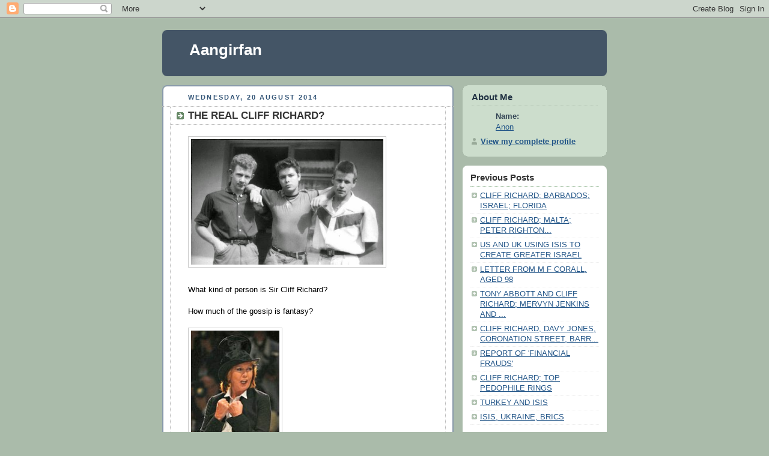

--- FILE ---
content_type: text/html; charset=UTF-8
request_url: https://aanirfan.blogspot.com/2014/08/the-real-cliff-richard.html
body_size: 13153
content:
<!DOCTYPE html PUBLIC "-//W3C//DTD XHTML 1.0 Strict//EN" "http://www.w3.org/TR/xhtml1/DTD/xhtml1-strict.dtd">



<html xmlns="http://www.w3.org/1999/xhtml" xml:lang="en" lang="en" dir="ltr">

<head>
  <title>Aangirfan: THE REAL CLIFF RICHARD?</title>

  <script type="text/javascript">(function() { (function(){function b(g){this.t={};this.tick=function(h,m,f){var n=f!=void 0?f:(new Date).getTime();this.t[h]=[n,m];if(f==void 0)try{window.console.timeStamp("CSI/"+h)}catch(q){}};this.getStartTickTime=function(){return this.t.start[0]};this.tick("start",null,g)}var a;if(window.performance)var e=(a=window.performance.timing)&&a.responseStart;var p=e>0?new b(e):new b;window.jstiming={Timer:b,load:p};if(a){var c=a.navigationStart;c>0&&e>=c&&(window.jstiming.srt=e-c)}if(a){var d=window.jstiming.load;
c>0&&e>=c&&(d.tick("_wtsrt",void 0,c),d.tick("wtsrt_","_wtsrt",e),d.tick("tbsd_","wtsrt_"))}try{a=null,window.chrome&&window.chrome.csi&&(a=Math.floor(window.chrome.csi().pageT),d&&c>0&&(d.tick("_tbnd",void 0,window.chrome.csi().startE),d.tick("tbnd_","_tbnd",c))),a==null&&window.gtbExternal&&(a=window.gtbExternal.pageT()),a==null&&window.external&&(a=window.external.pageT,d&&c>0&&(d.tick("_tbnd",void 0,window.external.startE),d.tick("tbnd_","_tbnd",c))),a&&(window.jstiming.pt=a)}catch(g){}})();window.tickAboveFold=function(b){var a=0;if(b.offsetParent){do a+=b.offsetTop;while(b=b.offsetParent)}b=a;b<=750&&window.jstiming.load.tick("aft")};var k=!1;function l(){k||(k=!0,window.jstiming.load.tick("firstScrollTime"))}window.addEventListener?window.addEventListener("scroll",l,!1):window.attachEvent("onscroll",l);
 })();</script><script type="text/javascript">function a(){var b=window.location.href,c=b.split("?");switch(c.length){case 1:return b+"?m=1";case 2:return c[1].search("(^|&)m=")>=0?null:b+"&m=1";default:return null}}var d=navigator.userAgent;if(d.indexOf("Mobile")!=-1&&d.indexOf("WebKit")!=-1&&d.indexOf("iPad")==-1||d.indexOf("Opera Mini")!=-1||d.indexOf("IEMobile")!=-1){var e=a();e&&window.location.replace(e)};
</script><meta http-equiv="Content-Type" content="text/html; charset=UTF-8" />
<meta name="generator" content="Blogger" />
<link rel="icon" type="image/vnd.microsoft.icon" href="https://www.blogger.com/favicon.ico"/>
<link rel="alternate" type="application/atom+xml" title="Aangirfan - Atom" href="https://aanirfan.blogspot.com/feeds/posts/default" />
<link rel="alternate" type="application/rss+xml" title="Aangirfan - RSS" href="https://aanirfan.blogspot.com/feeds/posts/default?alt=rss" />
<link rel="service.post" type="application/atom+xml" title="Aangirfan - Atom" href="https://www.blogger.com/feeds/9003998945645458544/posts/default" />
<link rel="alternate" type="application/atom+xml" title="Aangirfan - Atom" href="https://aanirfan.blogspot.com/feeds/8097225390312148388/comments/default" />
<link rel="stylesheet" type="text/css" href="https://www.blogger.com/static/v1/v-css/1601750677-blog_controls.css"/>
<link rel="stylesheet" type="text/css" href="https://www.blogger.com/dyn-css/authorization.css?targetBlogID=9003998945645458544&zx=8ca46d8e-f38b-468b-aaa4-e2e008375266"/>


  <style type="text/css">
/*
-----------------------------------------------
Blogger Template Style
Name:     Rounders
Date:     27 Feb 2004
----------------------------------------------- */


body {
  background:#aba;
  margin:0;
  padding:20px 10px;
  text-align:center;
  font:x-small/1.5em "Trebuchet MS",Verdana,Arial,Sans-serif;
  color:#333;
  font-size/* */:/**/small;
  font-size: /**/small;
  }


/* Page Structure
----------------------------------------------- */
/* The images which help create rounded corners depend on the 
   following widths and measurements. If you want to change 
   these measurements, the images will also need to change.
   */
@media all {
  #content {
    width:740px;
    margin:0 auto;
    text-align:left;
    }
  #main {
    width:485px;
    float:left;
    background:#fff url("https://resources.blogblog.com/blogblog/data/rounders/corners_main_bot.gif") no-repeat left bottom;
    margin:15px 0 0;
    padding:0 0 10px;
    color:#000;
    font-size:97%;
    line-height:1.5em;
    }
  #main2 {
    float:left;
    width:100%;
    background:url("https://resources.blogblog.com/blogblog/data/rounders/corners_main_top.gif") no-repeat left top;
    padding:10px 0 0;
    }
  #main3 {
    background:url("https://resources.blogblog.com/blogblog/data/rounders/rails_main.gif") repeat-y;
    padding:0;
    }
  #sidebar {
    width:240px;
    float:right;
    margin:15px 0 0;
    font-size:97%;
    line-height:1.5em;
    }
  }
@media handheld {
  #content {
    width:90%;
    }
  #main {
    width:100%;
    float:none;
    background:#fff;
    }
  #main2 {
    float:none;
    background:none;
    }
  #main3 {
    background:none;
    padding:0;
    }
  #sidebar {
    width:100%;
    float:none;
    }
  }


/* Links
----------------------------------------------- */
a:link {
  color:#258;
  }
a:visited {
  color:#666;
  }
a:hover {
  color:#c63;
  }
a img {
  border-width:0;
  }


/* Blog Header
----------------------------------------------- */
@media all {
  #header {
    background:#456 url("https://resources.blogblog.com/blogblog/data/rounders/corners_cap_top.gif") no-repeat left top;
    margin:0 0 0;
    padding:8px 0 0;
    color:#fff;
    }
  #header div {
    background:url("https://resources.blogblog.com/blogblog/data/rounders/corners_cap_bot.gif") no-repeat left bottom;
    padding:0 15px 8px;
    }
  }
@media handheld {
  #header {
    background:#456;
    }
  #header div {
    background:none;
    }
  }
#blog-title {
  margin:0;
  padding:10px 30px 5px;
  font-size:200%;
  line-height:1.2em;
  }
#blog-title a {
  text-decoration:none;
  color:#fff;
  }
#description {
  margin:0;
  padding:5px 30px 10px;
  font-size:94%;
  line-height:1.5em;
  }


/* Posts
----------------------------------------------- */
.date-header {
  margin:0 28px 0 43px;
  font-size:85%;
  line-height:2em;
  text-transform:uppercase;
  letter-spacing:.2em;
  color:#357;
  }
.post {
  margin:.3em 0 25px;
  padding:0 13px;
  border:1px dotted #bbb;
  border-width:1px 0;
  }
.post-title {
  margin:0;
  font-size:135%;
  line-height:1.5em;
  background:url("https://resources.blogblog.com/blogblog/data/rounders/icon_arrow.gif") no-repeat 10px .5em;
  display:block;
  border:1px dotted #bbb;
  border-width:0 1px 1px;
  padding:2px 14px 2px 29px;
  color:#333;
  }
a.title-link, .post-title strong {
  text-decoration:none;
  display:block;
  }
a.title-link:hover {
  background-color:#ded;
  color:#000;
  }
.post-body {
  border:1px dotted #bbb;
  border-width:0 1px 1px;
  border-bottom-color:#fff;
  padding:10px 14px 1px 29px;
  }
html>body .post-body {
  border-bottom-width:0;
  }
.post p {
  margin:0 0 .75em;
  }
p.post-footer {
  background:#ded;
  margin:0;
  padding:2px 14px 2px 29px;
  border:1px dotted #bbb;
  border-width:1px;
  border-bottom:1px solid #eee;
  font-size:100%;
  line-height:1.5em;
  color:#666;
  text-align:right;
  }
html>body p.post-footer {
  border-bottom-color:transparent;
  }
p.post-footer em {
  display:block;
  float:left;
  text-align:left;
  font-style:normal;
  }
a.comment-link {
  /* IE5.0/Win doesn't apply padding to inline elements,
     so we hide these two declarations from it */
  background/* */:/**/url("https://resources.blogblog.com/blogblog/data/rounders/icon_comment.gif") no-repeat 0 45%;
  padding-left:14px;
  }
html>body a.comment-link {
  /* Respecified, for IE5/Mac's benefit */
  background:url("https://resources.blogblog.com/blogblog/data/rounders/icon_comment.gif") no-repeat 0 45%;
  padding-left:14px;
  }
.post img {
  margin:0 0 5px 0;
  padding:4px;
  border:1px solid #ccc;
  }
blockquote {
  margin:.75em 0;
  border:1px dotted #ccc;
  border-width:1px 0;
  padding:5px 15px;
  color:#666;
  }
.post blockquote p {
  margin:.5em 0;
  }


/* Comments
----------------------------------------------- */
#comments {
  margin:-25px 13px 0;
  border:1px dotted #ccc;
  border-width:0 1px 1px;
  padding:20px 0 15px 0;
  }
#comments h4 {
  margin:0 0 10px;
  padding:0 14px 2px 29px;
  border-bottom:1px dotted #ccc;
  font-size:120%;
  line-height:1.4em;
  color:#333;
  }
#comments-block {
  margin:0 15px 0 9px;
  }
.comment-data {
  background:url("https://resources.blogblog.com/blogblog/data/rounders/icon_comment.gif") no-repeat 2px .3em;
  margin:.5em 0;
  padding:0 0 0 20px;
  color:#666;
  }
.comment-poster {
  font-weight:bold;
  }
.comment-body {
  margin:0 0 1.25em;
  padding:0 0 0 20px;
  }
.comment-body p {
  margin:0 0 .5em;
  }
.comment-timestamp {
  margin:0 0 .5em;
  padding:0 0 .75em 20px;
  color:#666;
  }
.comment-timestamp a:link {
  color:#666;
  }
.deleted-comment {
  font-style:italic;
  color:gray;
  }
.paging-control-container {
  float: right;
  margin: 0px 6px 0px 0px;
  font-size: 80%;
}
.unneeded-paging-control {
  visibility: hidden;
}


/* Profile
----------------------------------------------- */
@media all {
  #profile-container {
    background:#cdc url("https://resources.blogblog.com/blogblog/data/rounders/corners_prof_bot.gif") no-repeat left bottom;
    margin:0 0 15px;
    padding:0 0 10px;
    color:#345;
    }
  #profile-container h2 {
    background:url("https://resources.blogblog.com/blogblog/data/rounders/corners_prof_top.gif") no-repeat left top;
    padding:10px 15px .2em;
    margin:0;
    border-width:0;
    font-size:115%;
    line-height:1.5em;
    color:#234;
    }
  }
@media handheld {
  #profile-container {
    background:#cdc;
    }
  #profile-container h2 {
    background:none;
    }
  }
.profile-datablock {
  margin:0 15px .5em;
  border-top:1px dotted #aba;
  padding-top:8px;
  }
.profile-img {display:inline;}
.profile-img img {
  float:left;
  margin:0 10px 5px 0;
  border:4px solid #fff;
  }
.profile-data strong {
  display:block;
  }
#profile-container p {
  margin:0 15px .5em;
  }
#profile-container .profile-textblock {
  clear:left;
  }
#profile-container a {
  color:#258;
  }
.profile-link a {
  background:url("https://resources.blogblog.com/blogblog/data/rounders/icon_profile.gif") no-repeat 0 .1em;
  padding-left:15px;
  font-weight:bold;
  }
ul.profile-datablock {
  list-style-type:none;
  }


/* Sidebar Boxes
----------------------------------------------- */
@media all {
  .box {
    background:#fff url("https://resources.blogblog.com/blogblog/data/rounders/corners_side_top.gif") no-repeat left top;
    margin:0 0 15px;
    padding:10px 0 0;
    color:#666;
    }
  .box2 {
    background:url("https://resources.blogblog.com/blogblog/data/rounders/corners_side_bot.gif") no-repeat left bottom;
    padding:0 13px 8px;
    }
  }
@media handheld {
  .box {
    background:#fff;
    }
  .box2 {
    background:none;
    }
  }
.sidebar-title {
  margin:0;
  padding:0 0 .2em;
  border-bottom:1px dotted #9b9;
  font-size:115%;
  line-height:1.5em;
  color:#333;
  }
.box ul {
  margin:.5em 0 1.25em;
  padding:0 0px;
  list-style:none;
  }
.box ul li {
  background:url("https://resources.blogblog.com/blogblog/data/rounders/icon_arrow_sm.gif") no-repeat 2px .25em;
  margin:0;
  padding:0 0 3px 16px;
  margin-bottom:3px;
  border-bottom:1px dotted #eee;
  line-height:1.4em;
  }
.box p {
  margin:0 0 .6em;
  }


/* Footer
----------------------------------------------- */
#footer {
  clear:both;
  margin:0;
  padding:15px 0 0;
  }
@media all {
  #footer div {
    background:#456 url("https://resources.blogblog.com/blogblog/data/rounders/corners_cap_top.gif") no-repeat left top;
    padding:8px 0 0;
    color:#fff;
    }
  #footer div div {
    background:url("https://resources.blogblog.com/blogblog/data/rounders/corners_cap_bot.gif") no-repeat left bottom;
    padding:0 15px 8px;
    }
  }
@media handheld {
  #footer div {
    background:#456;
    }
  #footer div div {
    background:none;
    }
  }
#footer hr {display:none;}
#footer p {margin:0;}
#footer a {color:#fff;}


/* Feeds
----------------------------------------------- */
#blogfeeds {
  }
#postfeeds {
  padding:0 15px 0;
  }
  </style>


<meta name='google-adsense-platform-account' content='ca-host-pub-1556223355139109'/>
<meta name='google-adsense-platform-domain' content='blogspot.com'/>
<!-- --><style type="text/css">@import url(//www.blogger.com/static/v1/v-css/navbar/3334278262-classic.css);
div.b-mobile {display:none;}
</style>

</head>



<body><script type="text/javascript">
    function setAttributeOnload(object, attribute, val) {
      if(window.addEventListener) {
        window.addEventListener('load',
          function(){ object[attribute] = val; }, false);
      } else {
        window.attachEvent('onload', function(){ object[attribute] = val; });
      }
    }
  </script>
<div id="navbar-iframe-container"></div>
<script type="text/javascript" src="https://apis.google.com/js/platform.js"></script>
<script type="text/javascript">
      gapi.load("gapi.iframes:gapi.iframes.style.bubble", function() {
        if (gapi.iframes && gapi.iframes.getContext) {
          gapi.iframes.getContext().openChild({
              url: 'https://www.blogger.com/navbar/9003998945645458544?origin\x3dhttps://aanirfan.blogspot.com',
              where: document.getElementById("navbar-iframe-container"),
              id: "navbar-iframe"
          });
        }
      });
    </script>



<!-- Begin #content - Centers all content and provides edges for floated columns -->

<div id="content">



<!-- Blog Header -->

<div id="header"><div>

  <h1 id="blog-title">
    <a href="http://aanirfan.blogspot.com/">
	Aangirfan
	</a>
  </h1>
  <p id="description"></p>

</div></div>





<!-- Begin #main - Contains main-column blog content -->

<div id="main"><div id="main2"><div id="main3">



    
  <h2 class="date-header">Wednesday, 20 August 2014</h2>
  

         <!-- Begin .post -->

  <div class="post"><a name="8097225390312148388"></a>

     
	 
    <h3 class="post-title">
	 THE REAL CLIFF RICHARD?
    </h3>
	 
    

         <div class="post-body">

          <p>
      <div style="clear:both;"></div><img border="0" height="209" src="https://blogger.googleusercontent.com/img/b/R29vZ2xl/AVvXsEhVObRpejQT2K7YfqlM26ynoOueE12uNlhH8QFepZAR2t7hJnh07UfB2xgNowIka8O3iIgPmw6IUGrbFmXEx5-F2eHJYG5PHgxgGqDx3lVTuFgLGX_9npIbf6mbdjYLWEd5XoESmQFEReE/s1600/cliff+butlins.jpg" width="320" /><br />
<div>
<br /></div>
<div>
What kind of person is Sir Cliff Richard?<br />
<br />
How much of the gossip is fantasy?<br />
<br />
<div class="separator" style="clear: both; text-align: center;">
</div>
<img border="0" height="320" src="https://blogger.googleusercontent.com/img/b/R29vZ2xl/AVvXsEgx51tHLxUxRb_IG6Bv-oeta7gjPklq5pjkfm3F5gVRDjWM-JO7VlG1rW4hIMtDZQ3sDwtqbcrLwiFfSYz5ftwQzStg_ynDObVahxHWp0zQBjmE_jrrHy-lyR0vwuvPXIBW-gM3kS0aLYc/s1600/cilla.jpg" width="147" /></div>
<div>
<br /></div>
<div>
<a href="http://news.sky.com/story/1321365/cilla-black-positive-cliff-richard-is-innocent"><span style="color: black;">Cilla Black (above) is 'Positive'</span><span style="color: blue;"> Cliff Richard Is Innocent</span></a><br />
<br />
<img border="0" height="165" src="https://blogger.googleusercontent.com/img/b/R29vZ2xl/AVvXsEj6xLHQOqzXCONNHlRL5uPuvLSyhddxJhBNxv1qFQW-o3uCjLWdpnHAgM3NVHseglg1vCOlFTqhy-QrQ6dI-VJSVCxZkytrY4HMOWtwhV7ke0JqKDWQ0KWqBbk-7R_j7pFOJ3kj1wKu_YY/s1600/george.jpg" width="200" /><br />
<i><span style="color: #660000;">Boy George</span></i><br />
<div class="separator" style="clear: both; text-align: center;">
</div>
<br />
<div class="" style="clear: both;">
In 2010 there was "<a href="https://www.google.co.uk/url?sa=t&amp;rct=j&amp;q=&amp;esrc=s&amp;source=web&amp;cd=2&amp;cad=rja&amp;uact=8&amp;ved=0CCYQFjAB&amp;url=http%3A%2F%2Fwww.telegraph.co.uk%2Fnews%2Fcelebritynews%2F8082108%2FShock-as-Sir-Cliff-Richard-tours-with-Boy-George.html&amp;ei=JjP0U_GqIYHK0QXw6ICwCQ&amp;usg=AFQjCNE4c98FXMcTqGdq1mMfnSgjGcnxLw&amp;sig2=2JGciLU-v8B72-TJYlYWsA"><span style="color: blue;">shock as Sir Cliff Richard tours with Boy George</span>" </a><br />
<br />
"Sir Cliff Richard is to go on a 12-city tour of Germany with Boy George, who was jailed last year for assaulting a male escort."</div>
<div class="separator" style="clear: both;">
<br /></div>
<div class="separator" style="clear: both;">
<a href="http://www.theguardian.com/music/boy-george">Boy George</a> was sentenced to 15 months in jail for falsely imprisoning a male escort by handcuffing him to a wall and beating him with a metal chain.</div>
<div class="separator" style="clear: both;">
<br /></div>
<img border="0" height="200" src="https://blogger.googleusercontent.com/img/b/R29vZ2xl/AVvXsEg9LQh4FfRQWQSczw99AzYB1s3YTTI19w3nHggQrjMuTc1g4SGT4OxD6x1xu8_IYzXgIEIT1LMHUQxGIrMMI_4G14lxxx-mjjWZc4piGMaw-Z9aIptYaV5NJMf13c3rHSFyFqZECXmADdA/s1600/cliff+R.jpg" width="149" /></div>
<div>
<br /></div>
When Cliff did his Wellington gig he opened the concert by telling the crowd, "Good evening Auckland''.<br />
<br />
<a href="http://www.theedge.co.nz/Cliff-Richard-embarrassing-NZ-botch-up/tabid/198/articleID/25281/Default.aspx#ixzz3AuOz5LIh">http://www.theedge.</a><br />
<div>
<br /></div>
<iframe allowfullscreen="" frameborder="0" height="270" src="https://www.youtube.com/embed/wb4G2X-ScC8" width="480"></iframe>..<br />
<br />
"Sir Cliff... allegedly once lived with the black male calypso singer Cy Grant...<br />
<div>
<br /></div>
<div>
"Sir Cliff ... was also named by the Kray twins as one of Lord Boothbys 'bum-boys'...<br />
<div>
<br />
"The Krays were well known for controlling a large number of pretty boys who were lent or rented out to homosexuals in the entertainment and political worlds."</div>
<div>
<br /></div>
<div>
<a href="http://outlawjimmy.com/2013/09/20/the-young-ones/"><b><span style="color: blue;">THE YOUNG ONES</span></b>….</a></div>
<div>
<br /></div>
"When Cy grant died in 2010 a man was escorted away from the funeral claiming loudly that he and cliff Richard were abusing young lads..."<br />
<br />
<a href="https://www.google.co.uk/url?sa=t&amp;rct=j&amp;q=&amp;esrc=s&amp;source=web&amp;cd=1&amp;cad=rja&amp;uact=8&amp;sqi=2&amp;ved=0CCAQFjAA&amp;url=http%3A%2F%2Fthecolemanexperience.wordpress.com%2F2014%2F03%2F18%2Fmysterious-sco19-pervert-royals-mossad-jean-charles-de-menezes-and-the-vip-child-abuse-connection%2F&amp;ei=CZjzU6yCO_GI7AaMzYG4Bw&amp;usg=AFQjCNFRSS8E_E1T3pcSnPCrRIphnKvKkA&amp;sig2=63yFPAdz0Yo0uDj1Qg16sw">Mysterious</a></div>
<div>
<br /></div>
<div>
<div>
<a href="http://outlawjimmy.files.wordpress.com/2013/09/20130919-092300.jpg"><img src="https://lh3.googleusercontent.com/blogger_img_proxy/AEn0k_vw4WeXV2igDj3EAZqUWim0OqMAgUmukXWe-v_JBefnzNTDi_kQSXhBxmyFIRUq1WH1IcoR5kYDkDGVi01_fJ0ndCx5XGHiC9EpcT1kEtU_Rn13ycch9thkGZw3ymLhNkuNQypjPStOrVSy=s0-d" height="128" width="200"></a><br />
<i><span style="color: #274e13;">Lord Boothby and a young Cliff Richard</span></i><br />
<br />
"Sir Cliff has never once replied to any criticism that he allegedly entered the profession as a male prostitute, although rumours persist that many performers have refused to share a stage with him in the past.<br />
<br />
"The Metropolitan police have security cameras trained on the Chelsea army barracks and have also allegedly complained unofficially of Cliff Richard’s car number constantly being flagged up on numerous occasions as Sir Cliff was rumoured to be trying to chat up the soldiers."</div>
</div>
<div>
<br /></div>
<div>
<a href="http://outlawjimmy.com/2013/09/20/the-young-ones/"><b><span style="color: blue;">THE YOUNG ONES</span></b>….</a><br />
<br /></div>
<img border="0" height="142" src="https://blogger.googleusercontent.com/img/b/R29vZ2xl/AVvXsEjQCuzkrLEHaP7BeBa_9PZk5s5uOQ4OaaHYFah206eiyo6f268TkuIE3iUsXhom-7s1aryBTA65NgBLNrwx3yy0BkFIVOStaGMgdXo8DMaPzD1Moeh0j0ZyfSYOgPmoc3NzIrWzhYVKiYg/s1600/cliff+mother.jpg" width="200" /><br />
<div>
<i><span style="color: #274e13;">Cliff and his mother.</span></i></div>
<div>
<br />
Sir Cliff's  grandfather was a bigamist.</div>
<div>
<br />
<a href="https://www.google.co.uk/url?sa=t&amp;rct=j&amp;q=&amp;esrc=s&amp;source=web&amp;cd=10&amp;cad=rja&amp;uact=8&amp;ved=0CD8QFjAJ&amp;url=http%3A%2F%2Fwww.dailymail.co.uk%2Ffemail%2Farticle-2055932%2FBigamy-Raj-scandal-buried-Cliffs-past.html&amp;ei=3Df0U7SMMquo0AW4w4GgBA&amp;usg=AFQjCNF-o6KmOhYjgz2I-EVGFlWg6KPd8w&amp;sig2=8O_2i60YKBgCb4Gcideokw"><span style="color: blue;">Bigamy</span></a><br />
<span style="background-color: white;"><br /></span>
<img border="0" height="212" src="https://blogger.googleusercontent.com/img/b/R29vZ2xl/AVvXsEg7JJsibRSiZcDyYGxQkONc1DTcrisy430ZFPsOQjMVDcENUIxLGRzJuj2J7vxYHBCSzzA6fdBb2LOJnJf7lzryIiZy759AYGWmJJ_cEYTEJTkO55eLeqDLnDzRuK31H4QEGblMjNILgPk/s1600/cliff+parents.jpg" width="320" /><br />
<br />
In 1949 Cliff's father (above) obtained employment in the credit control office of Thorn Electrical Industries (EMI), which reputedly had connections to MI5.<br />
<br />
<img border="0" height="223" src="https://blogger.googleusercontent.com/img/b/R29vZ2xl/AVvXsEgpJ1nEmcKoZ1QXv9GGddriAtgIXSlU2fNDSk3IX4dyrwK4MzthU6QuBfABuuaKOggaj41nC7bmh9DUQ-kTJmk5iQPG3hXctzYKQjFc1t5B2yehd0mk9hVIj-r_H_LWQQkdQGAZKo2NaxU/s1600/cliff_richard_in_norwich.jpg" width="320" /><br />
<br />
In 1992, a Mr Charlie Ronce, reportedly a liar and fantasist, convinced the editor of a tabloid newspaper that Sir Cliff Richard had become a Satanist at a ceremony in 1957.&nbsp;</div>
<div>
<br /></div>
<div>
Ronce introduced one of the newspaper's reporters to 67-year old Reggie Painter, supposedly a former High Priest of the Willesden Satanist Chapter, who claimed to have presided over the ceremony in Highgate cemetery.</div>
<div>
<br /></div>
<div>
Within hours of the story being printed Sir Cliff's lawyers started legal proceedings for libel and thousands of copies of the newspaper were recalled and pulped.</div>
<div>
<br /></div>
<div>
<a href="https://www.google.co.uk/url?sa=t&amp;rct=j&amp;q=&amp;esrc=s&amp;source=web&amp;cd=11&amp;cad=rja&amp;uact=8&amp;ved=0CB8QFjAAOAo&amp;url=http%3A%2F%2Fsleazediary.blogspot.com%2F2009_02_01_archive.html&amp;ei=0Tv0U9iSKcaY1AWy24DICA&amp;usg=AFQjCNFSHVJMcbsu6q-73bKtlg2X6onGmQ&amp;sig2=eTWXL-0Iv0sIwzv49AOwPA"><span style="color: blue;">Sleaze Diary</span></a>.</div>
<div>
<br />
<img border="0" src="https://blogger.googleusercontent.com/img/b/R29vZ2xl/AVvXsEjYrindz_4ltnfaWsgkSCbzyYkTP1KwDST09nJ72m9Hwh4AfAY4oMO7On-6_9BKzSaSsuWrFkC9MsFmb19-VsVE-AEr30Y8lp4-V70VSfsSx_hBFwveNBYnd5nu9eT5UfdYrmHs-6p6WRs/s1600/jill-dando-daily-star-headline2.png" /></div>
<div>
<br /></div>
<div>
<div>
Cliff Richard's friend Jill Dando was murdered.<br />
<br />
<img border="0" src="https://blogger.googleusercontent.com/img/b/R29vZ2xl/AVvXsEhffvMWjuq-ReYh6-T4CEl3woklaDmEzy4w9QrbtaGzJFzoh_-TcqRm3-Y1GFX0HHzCvUTpT_63abBT9Rlb90ObDwt56ePL_cJU0J-66jCspuFPV_5UlvfrnNAUc1xqUHH_nsZXkEWxqoY/s1600/Jimmy+Savile+Northern+Ireland+.jpg" /><br />
<div>
<br /></div>
&nbsp;Cliff Richard was a friend of Jimmy Savile.<br />
<br />
<img border="0" src="https://blogger.googleusercontent.com/img/b/R29vZ2xl/AVvXsEgJb7NVDNCVqjk-04BY4XBP2tYFyaE7I_AL10eTnpvJuchZMqRp_oHD1AAdTA6yL8nAz4-XByTrW3q78VRNkMIMcPMT3Nwo1Ty62fmf6girIfN_5NqtS-H6KAb61xUey4JREm6rih_Vbz0/s1600/robertson.jpg" /></div>
<div>
<i><span style="color: #38761d;">'Marjorie Robertson'</span></i><br />
<br />
<b>According to the Daily Mash</b> (which some compare to the <i>Onion</i>):</div>
<div>
<br /></div>
<div>
Fans of Sir Cliff say that a 1976 pop song, Devil Woman, was about Marjorie Robertson, an alleged Satanist.</div>
<div>
<br /></div>
<div>
<a href="https://www.google.co.uk/url?sa=t&amp;rct=j&amp;q=&amp;esrc=s&amp;source=web&amp;cd=4&amp;cad=rja&amp;uact=8&amp;ved=0CDQQFjAD&amp;url=http%3A%2F%2Fwww.thedailymash.co.uk%2Fnews%2Fcelebrity%2Fdevil-woman-is-real-say-cliff-richard-fans-2014081589631&amp;ei=gEP0U_nmC8nA0QWPwoCYAg&amp;usg=AFQjCNGiVYWv-zRmd0QNLeT8AxGt0IlRpg&amp;sig2=_-IaHkHsCqX_LPJeBTp3mg"><span style="color: blue;"><b>Devil Woman is real, say Cliff Richard fans</b></span></a><br />
<br />
'Senior fan' Jane Thompson said: "Devil Woman is not the product of some songwriter’s imagination, she is a real person.&nbsp;</div>
<div>
<br /></div>
<div>
"She was born Marjorie Robertson in Yeovil in 1954.&nbsp;</div>
<div>
<br /></div>
<div>
"By the age of 21 she had become a full-time satanist and Lucifer’s most trusted minion in the South West...<br />
<br />
"Since 1976 we have been engaged in a secret battle for the soul of Britain...<br />
<br />
"And now Devil Woman has escalated this conflict once again with these baseless accusations. We must hope and pray that the police and judicial system are able to resist Marjorie Robertson’s powerful sexuality."<br />
<br />
<iframe allowfullscreen="" frameborder="0" height="344" src="https://www.youtube.com/embed/px7ilisAGj0" width="459"></iframe>..<br />
<br />
<br /></div>
</div>


































































































































<!-- Blogger automated replacement: "https://blogger.googleusercontent.com/img/b/R29vZ2xl/AVvXsEhVObRpejQT2K7YfqlM26ynoOueE12uNlhH8QFepZAR2t7hJnh07UfB2xgNowIka8O3iIgPmw6IUGrbFmXEx5-F2eHJYG5PHgxgGqDx3lVTuFgLGX_9npIbf6mbdjYLWEd5XoESmQFEReE/s1600/cliff+butlins.jpg" with "https://blogger.googleusercontent.com/img/b/R29vZ2xl/AVvXsEhVObRpejQT2K7YfqlM26ynoOueE12uNlhH8QFepZAR2t7hJnh07UfB2xgNowIka8O3iIgPmw6IUGrbFmXEx5-F2eHJYG5PHgxgGqDx3lVTuFgLGX_9npIbf6mbdjYLWEd5XoESmQFEReE/s1600/cliff+butlins.jpg" --><!-- Blogger automated replacement: "https://blogger.googleusercontent.com/img/b/R29vZ2xl/AVvXsEgJb7NVDNCVqjk-04BY4XBP2tYFyaE7I_AL10eTnpvJuchZMqRp_oHD1AAdTA6yL8nAz4-XByTrW3q78VRNkMIMcPMT3Nwo1Ty62fmf6girIfN_5NqtS-H6KAb61xUey4JREm6rih_Vbz0/s1600/robertson.jpg" with "https://blogger.googleusercontent.com/img/b/R29vZ2xl/AVvXsEgJb7NVDNCVqjk-04BY4XBP2tYFyaE7I_AL10eTnpvJuchZMqRp_oHD1AAdTA6yL8nAz4-XByTrW3q78VRNkMIMcPMT3Nwo1Ty62fmf6girIfN_5NqtS-H6KAb61xUey4JREm6rih_Vbz0/s1600/robertson.jpg" --><!-- Blogger automated replacement: "https://images-blogger-opensocial.googleusercontent.com/gadgets/proxy?url=http%3A%2F%2F4.bp.blogspot.com%2F-9WDD1jNcRoI%2FU_Oc5TW6rcI%2FAAAAAAAAFH0%2F9JdG-8GJkUs%2Fs1600%2Fcliff%252Bbutlins.jpg&amp;container=blogger&amp;gadget=a&amp;rewriteMime=image%2F*" with "https://blogger.googleusercontent.com/img/b/R29vZ2xl/AVvXsEhVObRpejQT2K7YfqlM26ynoOueE12uNlhH8QFepZAR2t7hJnh07UfB2xgNowIka8O3iIgPmw6IUGrbFmXEx5-F2eHJYG5PHgxgGqDx3lVTuFgLGX_9npIbf6mbdjYLWEd5XoESmQFEReE/s1600/cliff+butlins.jpg" --><!-- Blogger automated replacement: "https://blogger.googleusercontent.com/img/b/R29vZ2xl/AVvXsEjYrindz_4ltnfaWsgkSCbzyYkTP1KwDST09nJ72m9Hwh4AfAY4oMO7On-6_9BKzSaSsuWrFkC9MsFmb19-VsVE-AEr30Y8lp4-V70VSfsSx_hBFwveNBYnd5nu9eT5UfdYrmHs-6p6WRs/s1600/jill-dando-daily-star-headline2.png" with "https://blogger.googleusercontent.com/img/b/R29vZ2xl/AVvXsEjYrindz_4ltnfaWsgkSCbzyYkTP1KwDST09nJ72m9Hwh4AfAY4oMO7On-6_9BKzSaSsuWrFkC9MsFmb19-VsVE-AEr30Y8lp4-V70VSfsSx_hBFwveNBYnd5nu9eT5UfdYrmHs-6p6WRs/s1600/jill-dando-daily-star-headline2.png" --><!-- Blogger automated replacement: "https://blogger.googleusercontent.com/img/b/R29vZ2xl/AVvXsEhffvMWjuq-ReYh6-T4CEl3woklaDmEzy4w9QrbtaGzJFzoh_-TcqRm3-Y1GFX0HHzCvUTpT_63abBT9Rlb90ObDwt56ePL_cJU0J-66jCspuFPV_5UlvfrnNAUc1xqUHH_nsZXkEWxqoY/s1600/Jimmy+Savile+Northern+Ireland+.jpg" with "https://blogger.googleusercontent.com/img/b/R29vZ2xl/AVvXsEhffvMWjuq-ReYh6-T4CEl3woklaDmEzy4w9QrbtaGzJFzoh_-TcqRm3-Y1GFX0HHzCvUTpT_63abBT9Rlb90ObDwt56ePL_cJU0J-66jCspuFPV_5UlvfrnNAUc1xqUHH_nsZXkEWxqoY/s1600/Jimmy+Savile+Northern+Ireland+.jpg" --><!-- Blogger automated replacement: "https://blogger.googleusercontent.com/img/b/R29vZ2xl/AVvXsEg9LQh4FfRQWQSczw99AzYB1s3YTTI19w3nHggQrjMuTc1g4SGT4OxD6x1xu8_IYzXgIEIT1LMHUQxGIrMMI_4G14lxxx-mjjWZc4piGMaw-Z9aIptYaV5NJMf13c3rHSFyFqZECXmADdA/s1600/cliff+R.jpg" with "https://blogger.googleusercontent.com/img/b/R29vZ2xl/AVvXsEg9LQh4FfRQWQSczw99AzYB1s3YTTI19w3nHggQrjMuTc1g4SGT4OxD6x1xu8_IYzXgIEIT1LMHUQxGIrMMI_4G14lxxx-mjjWZc4piGMaw-Z9aIptYaV5NJMf13c3rHSFyFqZECXmADdA/s1600/cliff+R.jpg" --><!-- Blogger automated replacement: "https://images-blogger-opensocial.googleusercontent.com/gadgets/proxy?url=http%3A%2F%2F4.bp.blogspot.com%2F-S4V2SEyXtXs%2FU_Q4x3kCLHI%2FAAAAAAAAFJc%2FHGCUKnKMIEs%2Fs1600%2Fcliff%252Bmother.jpg&amp;container=blogger&amp;gadget=a&amp;rewriteMime=image%2F*" with "https://blogger.googleusercontent.com/img/b/R29vZ2xl/AVvXsEjQCuzkrLEHaP7BeBa_9PZk5s5uOQ4OaaHYFah206eiyo6f268TkuIE3iUsXhom-7s1aryBTA65NgBLNrwx3yy0BkFIVOStaGMgdXo8DMaPzD1Moeh0j0ZyfSYOgPmoc3NzIrWzhYVKiYg/s1600/cliff+mother.jpg" --><!-- Blogger automated replacement: "https://images-blogger-opensocial.googleusercontent.com/gadgets/proxy?url=http%3A%2F%2F4.bp.blogspot.com%2F-eSOSVNt9jfw%2FU_Qy0FXF42I%2FAAAAAAAAFII%2FMVGELgE-MpQ%2Fs1600%2Fcilla.jpg&amp;container=blogger&amp;gadget=a&amp;rewriteMime=image%2F*" with "https://blogger.googleusercontent.com/img/b/R29vZ2xl/AVvXsEgx51tHLxUxRb_IG6Bv-oeta7gjPklq5pjkfm3F5gVRDjWM-JO7VlG1rW4hIMtDZQ3sDwtqbcrLwiFfSYz5ftwQzStg_ynDObVahxHWp0zQBjmE_jrrHy-lyR0vwuvPXIBW-gM3kS0aLYc/s1600/cilla.jpg" --><!-- Blogger automated replacement: "https://blogger.googleusercontent.com/img/b/R29vZ2xl/AVvXsEgpJ1nEmcKoZ1QXv9GGddriAtgIXSlU2fNDSk3IX4dyrwK4MzthU6QuBfABuuaKOggaj41nC7bmh9DUQ-kTJmk5iQPG3hXctzYKQjFc1t5B2yehd0mk9hVIj-r_H_LWQQkdQGAZKo2NaxU/s1600/cliff_richard_in_norwich.jpg" with "https://blogger.googleusercontent.com/img/b/R29vZ2xl/AVvXsEgpJ1nEmcKoZ1QXv9GGddriAtgIXSlU2fNDSk3IX4dyrwK4MzthU6QuBfABuuaKOggaj41nC7bmh9DUQ-kTJmk5iQPG3hXctzYKQjFc1t5B2yehd0mk9hVIj-r_H_LWQQkdQGAZKo2NaxU/s1600/cliff_richard_in_norwich.jpg" --><!-- Blogger automated replacement: "https://images-blogger-opensocial.googleusercontent.com/gadgets/proxy?url=http%3A%2F%2F2.bp.blogspot.com%2F-395aUvHJEtU%2FU_Q1b2mbWUI%2FAAAAAAAAFIw%2FdZt5mvHu9DI%2Fs1600%2Fcliff_richard_in_norwich.jpg&amp;container=blogger&amp;gadget=a&amp;rewriteMime=image%2F*" with "https://blogger.googleusercontent.com/img/b/R29vZ2xl/AVvXsEgpJ1nEmcKoZ1QXv9GGddriAtgIXSlU2fNDSk3IX4dyrwK4MzthU6QuBfABuuaKOggaj41nC7bmh9DUQ-kTJmk5iQPG3hXctzYKQjFc1t5B2yehd0mk9hVIj-r_H_LWQQkdQGAZKo2NaxU/s1600/cliff_richard_in_norwich.jpg" --><!-- Blogger automated replacement: "https://images-blogger-opensocial.googleusercontent.com/gadgets/proxy?url=http%3A%2F%2F4.bp.blogspot.com%2F-cJQvuPJpvm4%2FU_Q1ccGGIBI%2FAAAAAAAAFI0%2FCCwiLglmgBU%2Fs1600%2Fgeorge.jpg&amp;container=blogger&amp;gadget=a&amp;rewriteMime=image%2F*" with "https://blogger.googleusercontent.com/img/b/R29vZ2xl/AVvXsEj6xLHQOqzXCONNHlRL5uPuvLSyhddxJhBNxv1qFQW-o3uCjLWdpnHAgM3NVHseglg1vCOlFTqhy-QrQ6dI-VJSVCxZkytrY4HMOWtwhV7ke0JqKDWQ0KWqBbk-7R_j7pFOJ3kj1wKu_YY/s1600/george.jpg" --><!-- Blogger automated replacement: "https://blogger.googleusercontent.com/img/b/R29vZ2xl/AVvXsEgx51tHLxUxRb_IG6Bv-oeta7gjPklq5pjkfm3F5gVRDjWM-JO7VlG1rW4hIMtDZQ3sDwtqbcrLwiFfSYz5ftwQzStg_ynDObVahxHWp0zQBjmE_jrrHy-lyR0vwuvPXIBW-gM3kS0aLYc/s1600/cilla.jpg" with "https://blogger.googleusercontent.com/img/b/R29vZ2xl/AVvXsEgx51tHLxUxRb_IG6Bv-oeta7gjPklq5pjkfm3F5gVRDjWM-JO7VlG1rW4hIMtDZQ3sDwtqbcrLwiFfSYz5ftwQzStg_ynDObVahxHWp0zQBjmE_jrrHy-lyR0vwuvPXIBW-gM3kS0aLYc/s1600/cilla.jpg" --><!-- Blogger automated replacement: "https://images-blogger-opensocial.googleusercontent.com/gadgets/proxy?url=http%3A%2F%2F1.bp.blogspot.com%2F-RP91eCy-GMk%2FU_RESQnIA2I%2FAAAAAAAAFJs%2FI2BDRUmhC6U%2Fs1600%2Frobertson.jpg&amp;container=blogger&amp;gadget=a&amp;rewriteMime=image%2F*" with "https://blogger.googleusercontent.com/img/b/R29vZ2xl/AVvXsEgJb7NVDNCVqjk-04BY4XBP2tYFyaE7I_AL10eTnpvJuchZMqRp_oHD1AAdTA6yL8nAz4-XByTrW3q78VRNkMIMcPMT3Nwo1Ty62fmf6girIfN_5NqtS-H6KAb61xUey4JREm6rih_Vbz0/s1600/robertson.jpg" --><!-- Blogger automated replacement: "https://images-blogger-opensocial.googleusercontent.com/gadgets/proxy?url=http%3A%2F%2F3.bp.blogspot.com%2F-PF9JQdbOrx8%2FU_Q1XzVBi9I%2FAAAAAAAAFIc%2FLsZz7wEcMKg%2Fs1600%2Fcliff%252Bparents.jpg&amp;container=blogger&amp;gadget=a&amp;rewriteMime=image%2F*" with "https://blogger.googleusercontent.com/img/b/R29vZ2xl/AVvXsEg7JJsibRSiZcDyYGxQkONc1DTcrisy430ZFPsOQjMVDcENUIxLGRzJuj2J7vxYHBCSzzA6fdBb2LOJnJf7lzryIiZy759AYGWmJJ_cEYTEJTkO55eLeqDLnDzRuK31H4QEGblMjNILgPk/s1600/cliff+parents.jpg" --><!-- Blogger automated replacement: "https://images-blogger-opensocial.googleusercontent.com/gadgets/proxy?url=http%3A%2F%2F2.bp.blogspot.com%2F-SJzVwdSZSB0%2FU_Q1mDxf2EI%2FAAAAAAAAFJQ%2FkFi_JnBrP9I%2Fs1600%2FJimmy%252BSavile%252BNorthern%252BIreland%252B.jpg&amp;container=blogger&amp;gadget=a&amp;rewriteMime=image%2F*" with "https://blogger.googleusercontent.com/img/b/R29vZ2xl/AVvXsEhffvMWjuq-ReYh6-T4CEl3woklaDmEzy4w9QrbtaGzJFzoh_-TcqRm3-Y1GFX0HHzCvUTpT_63abBT9Rlb90ObDwt56ePL_cJU0J-66jCspuFPV_5UlvfrnNAUc1xqUHH_nsZXkEWxqoY/s1600/Jimmy+Savile+Northern+Ireland+.jpg" --><!-- Blogger automated replacement: "https://blogger.googleusercontent.com/img/b/R29vZ2xl/AVvXsEjQCuzkrLEHaP7BeBa_9PZk5s5uOQ4OaaHYFah206eiyo6f268TkuIE3iUsXhom-7s1aryBTA65NgBLNrwx3yy0BkFIVOStaGMgdXo8DMaPzD1Moeh0j0ZyfSYOgPmoc3NzIrWzhYVKiYg/s1600/cliff+mother.jpg" with "https://blogger.googleusercontent.com/img/b/R29vZ2xl/AVvXsEjQCuzkrLEHaP7BeBa_9PZk5s5uOQ4OaaHYFah206eiyo6f268TkuIE3iUsXhom-7s1aryBTA65NgBLNrwx3yy0BkFIVOStaGMgdXo8DMaPzD1Moeh0j0ZyfSYOgPmoc3NzIrWzhYVKiYg/s1600/cliff+mother.jpg" --><!-- Blogger automated replacement: "https://images-blogger-opensocial.googleusercontent.com/gadgets/proxy?url=http%3A%2F%2F4.bp.blogspot.com%2F-76G4aPUNKjY%2FU_Q1hzxkf9I%2FAAAAAAAAFJI%2FrrPyjv9E86k%2Fs1600%2Fjill-dando-daily-star-headline2.png&amp;container=blogger&amp;gadget=a&amp;rewriteMime=image%2F*" with "https://blogger.googleusercontent.com/img/b/R29vZ2xl/AVvXsEjYrindz_4ltnfaWsgkSCbzyYkTP1KwDST09nJ72m9Hwh4AfAY4oMO7On-6_9BKzSaSsuWrFkC9MsFmb19-VsVE-AEr30Y8lp4-V70VSfsSx_hBFwveNBYnd5nu9eT5UfdYrmHs-6p6WRs/s1600/jill-dando-daily-star-headline2.png" --><!-- Blogger automated replacement: "https://images-blogger-opensocial.googleusercontent.com/gadgets/proxy?url=http%3A%2F%2F1.bp.blogspot.com%2F-3vsAbpHKc5Q%2FU_Q1ZLo2g6I%2FAAAAAAAAFIo%2FvAsAWkuyODI%2Fs1600%2Fcliff%252BR.jpg&amp;container=blogger&amp;gadget=a&amp;rewriteMime=image%2F*" with "https://blogger.googleusercontent.com/img/b/R29vZ2xl/AVvXsEg9LQh4FfRQWQSczw99AzYB1s3YTTI19w3nHggQrjMuTc1g4SGT4OxD6x1xu8_IYzXgIEIT1LMHUQxGIrMMI_4G14lxxx-mjjWZc4piGMaw-Z9aIptYaV5NJMf13c3rHSFyFqZECXmADdA/s1600/cliff+R.jpg" --><!-- Blogger automated replacement: "https://blogger.googleusercontent.com/img/b/R29vZ2xl/AVvXsEg7JJsibRSiZcDyYGxQkONc1DTcrisy430ZFPsOQjMVDcENUIxLGRzJuj2J7vxYHBCSzzA6fdBb2LOJnJf7lzryIiZy759AYGWmJJ_cEYTEJTkO55eLeqDLnDzRuK31H4QEGblMjNILgPk/s1600/cliff+parents.jpg" with "https://blogger.googleusercontent.com/img/b/R29vZ2xl/AVvXsEg7JJsibRSiZcDyYGxQkONc1DTcrisy430ZFPsOQjMVDcENUIxLGRzJuj2J7vxYHBCSzzA6fdBb2LOJnJf7lzryIiZy759AYGWmJJ_cEYTEJTkO55eLeqDLnDzRuK31H4QEGblMjNILgPk/s1600/cliff+parents.jpg" --><!-- Blogger automated replacement: "https://blogger.googleusercontent.com/img/b/R29vZ2xl/AVvXsEj6xLHQOqzXCONNHlRL5uPuvLSyhddxJhBNxv1qFQW-o3uCjLWdpnHAgM3NVHseglg1vCOlFTqhy-QrQ6dI-VJSVCxZkytrY4HMOWtwhV7ke0JqKDWQ0KWqBbk-7R_j7pFOJ3kj1wKu_YY/s1600/george.jpg" with "https://blogger.googleusercontent.com/img/b/R29vZ2xl/AVvXsEj6xLHQOqzXCONNHlRL5uPuvLSyhddxJhBNxv1qFQW-o3uCjLWdpnHAgM3NVHseglg1vCOlFTqhy-QrQ6dI-VJSVCxZkytrY4HMOWtwhV7ke0JqKDWQ0KWqBbk-7R_j7pFOJ3kj1wKu_YY/s1600/george.jpg" --><div style="clear:both; padding-bottom:0.25em"></div><p class="blogger-labels">Labels: <a rel='tag' href="http://aanirfan.blogspot.com/search/label/Boothby">Boothby</a>, <a rel='tag' href="http://aanirfan.blogspot.com/search/label/Boy%20george">Boy george</a>, <a rel='tag' href="http://aanirfan.blogspot.com/search/label/Butlins">Butlins</a>, <a rel='tag' href="http://aanirfan.blogspot.com/search/label/Chelsea%20barracks">Chelsea barracks</a>, <a rel='tag' href="http://aanirfan.blogspot.com/search/label/Cilla%20Black">Cilla Black</a>, <a rel='tag' href="http://aanirfan.blogspot.com/search/label/Cliff%20Richard">Cliff Richard</a>, <a rel='tag' href="http://aanirfan.blogspot.com/search/label/Cy%20Grant">Cy Grant</a>, <a rel='tag' href="http://aanirfan.blogspot.com/search/label/Devil%20Woman">Devil Woman</a>, <a rel='tag' href="http://aanirfan.blogspot.com/search/label/Kray%20Twins">Kray Twins</a>, <a rel='tag' href="http://aanirfan.blogspot.com/search/label/Marjorie%20Robertson">Marjorie Robertson</a>, <a rel='tag' href="http://aanirfan.blogspot.com/search/label/Satanist">Satanist</a></p>
    </p>

        </div>

        <p class="post-footer">

      <em>posted by Anon @ <a href="http://aanirfan.blogspot.com/2014/08/the-real-cliff-richard.html" title="permanent link">00:06</a></em> &nbsp;
      
         <a class="comment-link" href="https://aanirfan.blogspot.com/2014/08/the-real-cliff-richard.html#comment-form"location.href=https://aanirfan.blogspot.com/2014/08/the-real-cliff-richard.html#comment-form;><span style="text-transform:lowercase">5 Comments</span></a>
      
 <span class="item-control blog-admin pid-1542576489"><a style="border:none;" href="https://www.blogger.com/post-edit.g?blogID=9003998945645458544&postID=8097225390312148388&from=pencil" title="Edit Post"><img class="icon-action" alt="" src="https://resources.blogblog.com/img/icon18_edit_allbkg.gif" height="18" width="18"></a></span>
    </p>

    </div>

  <!-- End .post -->

        <!-- Begin #comments -->
 

  <div id="comments">

	<a name="comments"></a>

        <h4>5 Comments:</h4>

        <dl id="comments-block">
          
      

      <dt class="comment-data" id="c5083193830763810261"><a name="c5083193830763810261"></a>

        At 
    <a class="comment-data-link" href="#c5083193830763810261" title="comment permalink"> 20 August 2014 at 04:34 </a>,

        <span style="line-height:16px" class="comment-icon anon-comment-icon"><img src="https://resources.blogblog.com/img/anon16-rounded.gif" alt="Anonymous" style="display:inline;" /></span>&nbsp;<span class="anon-comment-author">sovereigntea</span> said...

      </dt>

      <dd class="comment-body">

        <p>Glasgow targetted by hasbera psyop for opposing genocide in Palestine<br /><br />Note how there is no named company and the lack of online footprint of Richard Cassini or his alleged leading company.  .... Psyop !<br /><br />Shame on the newspaper The Herald.<br /><br />Hundreds of US visitors cancel Glasgow trip following council&#39;s decision to fly Palestinian flag<br /><br /> Richard Cassini, vice-president of one of the leading special event companies behind the trip, emailed the Lord Provost Sadie Docherty to inform her of the boycott.<br /><br />Mr Cassini wrote: &quot;I was spearheading an event in Glasgow for 600 business visitors to be guests of your wonderful city.<br /><br />&quot;We were scheduling six days in Glasgow, three for business and three for leisure time.<br /><br />&quot;Having read your statement endorsing Hamas and its leadership due to the number of Muslims in your city, I have decided to cancel all plans for our trip.<br /><br />&quot;We are a Fortune 500 company, so costs were really not a serious consideration, location was.<br /><br />&quot;Hopefully, the Muslim population that you so sincerely endorse will have the spending power of the very people you have chased away so well.&quot;<br /><br />The council confirmed today that they had received the email but had not yet replied because of the volume of responses to the decision to fly the flag.<br /><br />A council spokeswoman said: &quot;The council has received more than 1,500 emails/calls/online forms, etc, about the flag and is responding to each.&quot;<br /><br />Mr Cassini insisted his decision to abandon the trip to Glasgow would not be reversed.<br />http://www.heraldscotland.com/news/home-news/hundreds-of-us-visitors-cancel-glasgow-trip-following-councils-decision-to-fly-palest.1408358239?<br /></p>
	  <span class="item-control blog-admin pid-1729063934"><a style="border:none;" href="https://www.blogger.com/comment/delete/9003998945645458544/5083193830763810261" title="Delete Comment" ><span class="delete-comment-icon">&nbsp;</span></a></span>

      </dd>

	  

      <dt class="comment-data" id="c4179378334369399504"><a name="c4179378334369399504"></a>

        At 
    <a class="comment-data-link" href="#c4179378334369399504" title="comment permalink"> 20 August 2014 at 07:09 </a>,

        <span style="line-height:16px" class="comment-icon blogger-comment-icon"><img src="https://resources.blogblog.com/img/b16-rounded.gif" alt="Blogger" style="display:inline;" /></span>&nbsp;<a href="https://www.blogger.com/profile/16577270335071593954" rel="nofollow">Anon</a> said...

      </dt>

      <dd class="comment-body">

        <p>A most useful article. <br /><br />Glad you&#39;re voting Yes.</p>
	  <span class="item-control blog-admin pid-1542576489"><a style="border:none;" href="https://www.blogger.com/comment/delete/9003998945645458544/4179378334369399504" title="Delete Comment" ><span class="delete-comment-icon">&nbsp;</span></a></span>

      </dd>

	  

      <dt class="comment-data" id="c4898725052683084850"><a name="c4898725052683084850"></a>

        At 
    <a class="comment-data-link" href="#c4898725052683084850" title="comment permalink"> 20 August 2014 at 13:23 </a>,

        <span style="line-height:16px" class="comment-icon anon-comment-icon"><img src="https://resources.blogblog.com/img/anon16-rounded.gif" alt="Anonymous" style="display:inline;" /></span>&nbsp;<span class="anon-comment-author">Anonymous</span> said...

      </dt>

      <dd class="comment-body">

        <p>I am a big fan Aangirfan, but feel the inclusion of the DailyMash words a mistake.<br /><br />The DailyMash is a spoof website, with all commentating names literally made up.<br /><br />The only names that are real in their &quot;news&quot; stories are the celebrity ones. Everyone and everything else is made up.<br /><br />PS I&#39;m voting yes too.</p>
	  <span class="item-control blog-admin pid-1729063934"><a style="border:none;" href="https://www.blogger.com/comment/delete/9003998945645458544/4898725052683084850" title="Delete Comment" ><span class="delete-comment-icon">&nbsp;</span></a></span>

      </dd>

	  

      <dt class="comment-data" id="c4631423283032706662"><a name="c4631423283032706662"></a>

        At 
    <a class="comment-data-link" href="#c4631423283032706662" title="comment permalink"> 2 August 2019 at 10:06 </a>,

        <span style="line-height:16px" class="comment-icon blogger-comment-icon"><img src="https://resources.blogblog.com/img/b16-rounded.gif" alt="Blogger" style="display:inline;" /></span>&nbsp;<a href="https://www.blogger.com/profile/12661916065037382650" rel="nofollow">Bill Shatner</a> said...

      </dt>

      <dd class="comment-body">

        <p>My probation officer here in Worcester between 2002-03 found out i was a Christian. she then proceeded to tell me she&#39;s met Harry Webb several times over recent years because her male cousin she was on good terms with was dating Cliff. and they were at the time most definetely an Item. why would my probation officer make that up? just because she hated Christianity ?!..</p>
	  <span class="item-control blog-admin pid-1339892519"><a style="border:none;" href="https://www.blogger.com/comment/delete/9003998945645458544/4631423283032706662" title="Delete Comment" ><span class="delete-comment-icon">&nbsp;</span></a></span>

      </dd>

	  

      <dt class="comment-data" id="c4221718828709537995"><a name="c4221718828709537995"></a>

        At 
    <a class="comment-data-link" href="#c4221718828709537995" title="comment permalink"> 2 August 2019 at 10:42 </a>,

        <span style="line-height:16px" class="comment-icon blogger-comment-icon"><img src="https://resources.blogblog.com/img/b16-rounded.gif" alt="Blogger" style="display:inline;" /></span>&nbsp;<a href="https://www.blogger.com/profile/16577270335071593954" rel="nofollow">Anon</a> said...

      </dt>

      <dd class="comment-body">

        <p>Many thanks for your comment.<br /><br />- Aangirfan<br /></p>
	  <span class="item-control blog-admin pid-1542576489"><a style="border:none;" href="https://www.blogger.com/comment/delete/9003998945645458544/4221718828709537995" title="Delete Comment" ><span class="delete-comment-icon">&nbsp;</span></a></span>

      </dd>

	  
    

    </dl>
		<p class="comment-timestamp">
    <div class='comment-form'>
<a name='comment-form'></a>
<h4>Post a Comment</h4><p></p>
<a id='comment-editor-src' href='https://www.blogger.com/comment/frame/9003998945645458544?po=8097225390312148388&hl=en-GB&saa=85391&origin=https://aanirfan.blogspot.com'></a><iframe id='comment-editor' src='' class='blogger-iframe-colorize' width='100%' height='410' scrolling='no' frameborder='0' allowtransparency='true'></iframe>
<script type="text/javascript" src="https://www.blogger.com/static/v1/jsbin/480039587-iframe_colorizer.js"></script>
</div>
    </p>
    <p id="postfeeds">Subscribe to Post Comments [<a target="_blank" href="https://aanirfan.blogspot.com/feeds/8097225390312148388/comments/default" type="application/atom+xml">Atom</a>]</p>
    	    


		<p style="padding-left:20px;">
	<a href="http://aanirfan.blogspot.com/">&lt;&lt; Home</a>
    </p>
    </div>



  <!-- End #comments -->





</div></div></div>

<!-- End #main -->









<!-- Begin #sidebar -->

<div id="sidebar">

    <!-- Begin #profile-container -->

   <div id="profile-container"><h2 class="sidebar-title">About Me</h2>
<dl class="profile-datablock">
<dd class="profile-data"><strong>Name:</strong> <a rel="author" href="https://www.blogger.com/profile/16577270335071593954"> Anon </a></dd>
</dl>

<p class="profile-link"><a rel="author" href="https://www.blogger.com/profile/16577270335071593954">View my complete profile</a></p></div>

  <!-- End #profile -->



    <!-- Begin .box -->

  <div class="box"><div class="box2"><div class="box3">
    
        

      <h2 class="sidebar-title">Previous Posts</h2>
    <ul id="recently">
    
        <li><a href="http://aanirfan.blogspot.com/2014/08/sir-cliff-richards-villa-in-barbados.html">CLIFF RICHARD; BARBADOS; ISRAEL; FLORIDA</a></li>
     
        <li><a href="http://aanirfan.blogspot.com/2014/08/cliff-richard-malta-peter-righton.html">CLIFF RICHARD; MALTA; PETER RIGHTON...</a></li>
     
        <li><a href="http://aanirfan.blogspot.com/2014/08/us-and-uk-using-isis-to-create-greater.html">US AND UK USING ISIS TO CREATE GREATER ISRAEL</a></li>
     
        <li><a href="http://aanirfan.blogspot.com/2014/08/letter-from-m-f-corall-aged-98.html">LETTER FROM M F CORALL, AGED 98</a></li>
     
        <li><a href="http://aanirfan.blogspot.com/2014/08/tony-abbott-and-cliff-richard-mervyn.html">TONY ABBOTT AND CLIFF RICHARD; MERVYN JENKINS AND ...</a></li>
     
        <li><a href="http://aanirfan.blogspot.com/2014/08/cliff-richard-davy-jones-coronation.html">CLIFF RICHARD, DAVY JONES, CORONATION STREET, BARR...</a></li>
     
        <li><a href="http://aanirfan.blogspot.com/2014/08/report-of-financial-frauds.html">REPORT OF &#39;FINANCIAL FRAUDS&#39;</a></li>
     
        <li><a href="http://aanirfan.blogspot.com/2014/08/cliff-richard-top-pedophile-rings.html">CLIFF RICHARD; TOP PEDOPHILE RINGS</a></li>
     
        <li><a href="http://aanirfan.blogspot.com/2014/08/turkey-and-isis.html">TURKEY AND ISIS</a></li>
     
        <li><a href="http://aanirfan.blogspot.com/2014/08/isis-ukraine-brics.html">ISIS, UKRAINE, BRICS</a></li>
     
  </ul>

    
      <p id="powered-by"><a href="https://www.blogger.com"><img src="//buttons.blogger.com/bloggerbutton1.gif" alt="Powered by Blogger" /></a></p>
      <p id="blogfeeds">Subscribe to<br />Comments [<a target="_blank" href="https://aanirfan.blogspot.com/feeds/posts/default" type="application/atom+xml">Atom</a>]</p>

        <!--

    <p>This is a paragraph of text that could go in the sidebar.</p>

    -->

    </div></div></div>

  <!-- End .box -->




</div>

<!-- End #sidebar -->









<!-- Begin #footer -->

<div id="footer"><div><div><hr />



  <p><!-- This is an optional footer. If you want text here, place it inside these tags, and remove this comment. -->&nbsp;</p>



</div></div></div>

<!-- End #footer -->








</div>

<!-- End #content -->



</body>

</html>
